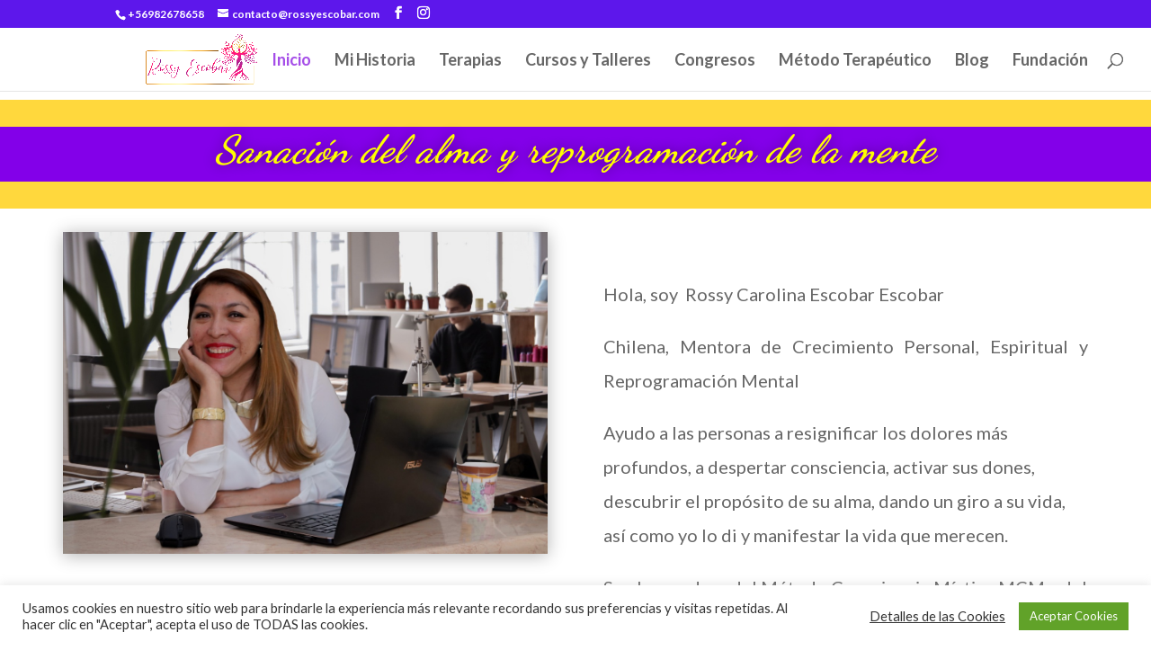

--- FILE ---
content_type: text/css
request_url: https://rossyescobar.com/wp-content/et-cache/4430/et-core-unified-4430-17676901367095.min.css
body_size: 5154
content:
body,.et_pb_column_1_2 .et_quote_content blockquote cite,.et_pb_column_1_2 .et_link_content a.et_link_main_url,.et_pb_column_1_3 .et_quote_content blockquote cite,.et_pb_column_3_8 .et_quote_content blockquote cite,.et_pb_column_1_4 .et_quote_content blockquote cite,.et_pb_blog_grid .et_quote_content blockquote cite,.et_pb_column_1_3 .et_link_content a.et_link_main_url,.et_pb_column_3_8 .et_link_content a.et_link_main_url,.et_pb_column_1_4 .et_link_content a.et_link_main_url,.et_pb_blog_grid .et_link_content a.et_link_main_url,body .et_pb_bg_layout_light .et_pb_post p,body .et_pb_bg_layout_dark .et_pb_post p{font-size:20px}.et_pb_slide_content,.et_pb_best_value{font-size:22px}h1,h2,h3,h4,h5,h6{color:#530689}body{line-height:1.9em}.woocommerce #respond input#submit,.woocommerce-page #respond input#submit,.woocommerce #content input.button,.woocommerce-page #content input.button,.woocommerce-message,.woocommerce-error,.woocommerce-info{background:#5d17eb!important}#et_search_icon:hover,.mobile_menu_bar:before,.mobile_menu_bar:after,.et_toggle_slide_menu:after,.et-social-icon a:hover,.et_pb_sum,.et_pb_pricing li a,.et_pb_pricing_table_button,.et_overlay:before,.entry-summary p.price ins,.woocommerce div.product span.price,.woocommerce-page div.product span.price,.woocommerce #content div.product span.price,.woocommerce-page #content div.product span.price,.woocommerce div.product p.price,.woocommerce-page div.product p.price,.woocommerce #content div.product p.price,.woocommerce-page #content div.product p.price,.et_pb_member_social_links a:hover,.woocommerce .star-rating span:before,.woocommerce-page .star-rating span:before,.et_pb_widget li a:hover,.et_pb_filterable_portfolio .et_pb_portfolio_filters li a.active,.et_pb_filterable_portfolio .et_pb_portofolio_pagination ul li a.active,.et_pb_gallery .et_pb_gallery_pagination ul li a.active,.wp-pagenavi span.current,.wp-pagenavi a:hover,.nav-single a,.tagged_as a,.posted_in a{color:#5d17eb}.et_pb_contact_submit,.et_password_protected_form .et_submit_button,.et_pb_bg_layout_light .et_pb_newsletter_button,.comment-reply-link,.form-submit .et_pb_button,.et_pb_bg_layout_light .et_pb_promo_button,.et_pb_bg_layout_light .et_pb_more_button,.woocommerce a.button.alt,.woocommerce-page a.button.alt,.woocommerce button.button.alt,.woocommerce button.button.alt.disabled,.woocommerce-page button.button.alt,.woocommerce-page button.button.alt.disabled,.woocommerce input.button.alt,.woocommerce-page input.button.alt,.woocommerce #respond input#submit.alt,.woocommerce-page #respond input#submit.alt,.woocommerce #content input.button.alt,.woocommerce-page #content input.button.alt,.woocommerce a.button,.woocommerce-page a.button,.woocommerce button.button,.woocommerce-page button.button,.woocommerce input.button,.woocommerce-page input.button,.et_pb_contact p input[type="checkbox"]:checked+label i:before,.et_pb_bg_layout_light.et_pb_module.et_pb_button{color:#5d17eb}.footer-widget h4{color:#5d17eb}.et-search-form,.nav li ul,.et_mobile_menu,.footer-widget li:before,.et_pb_pricing li:before,blockquote{border-color:#5d17eb}.et_pb_counter_amount,.et_pb_featured_table .et_pb_pricing_heading,.et_quote_content,.et_link_content,.et_audio_content,.et_pb_post_slider.et_pb_bg_layout_dark,.et_slide_in_menu_container,.et_pb_contact p input[type="radio"]:checked+label i:before{background-color:#5d17eb}a{color:#a54ee8}#top-header,#et-secondary-nav li ul{background-color:#5d17eb}#main-header .nav li ul a{color:rgba(0,0,0,0.7)}#top-menu li a{font-size:18px}body.et_vertical_nav .container.et_search_form_container .et-search-form input{font-size:18px!important}#top-menu li.current-menu-ancestor>a,#top-menu li.current-menu-item>a,#top-menu li.current_page_item>a,.et_color_scheme_red #top-menu li.current-menu-ancestor>a,.et_color_scheme_red #top-menu li.current-menu-item>a,.et_color_scheme_red #top-menu li.current_page_item>a,.et_color_scheme_pink #top-menu li.current-menu-ancestor>a,.et_color_scheme_pink #top-menu li.current-menu-item>a,.et_color_scheme_pink #top-menu li.current_page_item>a,.et_color_scheme_orange #top-menu li.current-menu-ancestor>a,.et_color_scheme_orange #top-menu li.current-menu-item>a,.et_color_scheme_orange #top-menu li.current_page_item>a,.et_color_scheme_green #top-menu li.current-menu-ancestor>a,.et_color_scheme_green #top-menu li.current-menu-item>a,.et_color_scheme_green #top-menu li.current_page_item>a{color:#a54ee8}#footer-widgets .footer-widget a,#footer-widgets .footer-widget li a,#footer-widgets .footer-widget li a:hover{color:#ffffff}.footer-widget{color:#ffffff}#main-footer .footer-widget h4{color:#5d17eb}.footer-widget li:before{border-color:#5d17eb}.footer-widget .et_pb_widget div,.footer-widget .et_pb_widget ul,.footer-widget .et_pb_widget ol,.footer-widget .et_pb_widget label{line-height:1.7em}#footer-widgets .footer-widget li:before{top:14px}#et-footer-nav .bottom-nav li.current-menu-item a{color:#5d17eb}#footer-bottom{background-color:rgba(131,0,233,0.32)}#footer-info,#footer-info a{color:#ffffff}body .et_pb_button,.woocommerce a.button.alt,.woocommerce-page a.button.alt,.woocommerce button.button.alt,.woocommerce button.button.alt.disabled,.woocommerce-page button.button.alt,.woocommerce-page button.button.alt.disabled,.woocommerce input.button.alt,.woocommerce-page input.button.alt,.woocommerce #respond input#submit.alt,.woocommerce-page #respond input#submit.alt,.woocommerce #content input.button.alt,.woocommerce-page #content input.button.alt,.woocommerce a.button,.woocommerce-page a.button,.woocommerce button.button,.woocommerce-page button.button,.woocommerce input.button,.woocommerce-page input.button,.woocommerce #respond input#submit,.woocommerce-page #respond input#submit,.woocommerce #content input.button,.woocommerce-page #content input.button,.woocommerce-message a.button.wc-forward{font-size:21px;background-color:#fedc5a}body.et_pb_button_helper_class .et_pb_button,body.et_pb_button_helper_class .et_pb_module.et_pb_button,.woocommerce.et_pb_button_helper_class a.button.alt,.woocommerce-page.et_pb_button_helper_class a.button.alt,.woocommerce.et_pb_button_helper_class button.button.alt,.woocommerce.et_pb_button_helper_class button.button.alt.disabled,.woocommerce-page.et_pb_button_helper_class button.button.alt,.woocommerce-page.et_pb_button_helper_class button.button.alt.disabled,.woocommerce.et_pb_button_helper_class input.button.alt,.woocommerce-page.et_pb_button_helper_class input.button.alt,.woocommerce.et_pb_button_helper_class #respond input#submit.alt,.woocommerce-page.et_pb_button_helper_class #respond input#submit.alt,.woocommerce.et_pb_button_helper_class #content input.button.alt,.woocommerce-page.et_pb_button_helper_class #content input.button.alt,.woocommerce.et_pb_button_helper_class a.button,.woocommerce-page.et_pb_button_helper_class a.button,.woocommerce.et_pb_button_helper_class button.button,.woocommerce-page.et_pb_button_helper_class button.button,.woocommerce.et_pb_button_helper_class input.button,.woocommerce-page.et_pb_button_helper_class input.button,.woocommerce.et_pb_button_helper_class #respond input#submit,.woocommerce-page.et_pb_button_helper_class #respond input#submit,.woocommerce.et_pb_button_helper_class #content input.button,.woocommerce-page.et_pb_button_helper_class #content input.button{}body .et_pb_button:after,.woocommerce a.button.alt:after,.woocommerce-page a.button.alt:after,.woocommerce button.button.alt:after,.woocommerce-page button.button.alt:after,.woocommerce input.button.alt:after,.woocommerce-page input.button.alt:after,.woocommerce #respond input#submit.alt:after,.woocommerce-page #respond input#submit.alt:after,.woocommerce #content input.button.alt:after,.woocommerce-page #content input.button.alt:after,.woocommerce a.button:after,.woocommerce-page a.button:after,.woocommerce button.button:after,.woocommerce-page button.button:after,.woocommerce input.button:after,.woocommerce-page input.button:after,.woocommerce #respond input#submit:after,.woocommerce-page #respond input#submit:after,.woocommerce #content input.button:after,.woocommerce-page #content input.button:after{font-size:33.6px}body .et_pb_bg_layout_light.et_pb_button:hover,body .et_pb_bg_layout_light .et_pb_button:hover,body .et_pb_button:hover{border-color:#8300e9!important;border-radius:0px}.woocommerce a.button.alt:hover,.woocommerce-page a.button.alt:hover,.woocommerce button.button.alt:hover,.woocommerce button.button.alt.disabled:hover,.woocommerce-page button.button.alt:hover,.woocommerce-page button.button.alt.disabled:hover,.woocommerce input.button.alt:hover,.woocommerce-page input.button.alt:hover,.woocommerce #respond input#submit.alt:hover,.woocommerce-page #respond input#submit.alt:hover,.woocommerce #content input.button.alt:hover,.woocommerce-page #content input.button.alt:hover,.woocommerce a.button:hover,.woocommerce-page a.button:hover,.woocommerce button.button:hover,.woocommerce-page button.button:hover,.woocommerce input.button:hover,.woocommerce-page input.button:hover,.woocommerce #respond input#submit:hover,.woocommerce-page #respond input#submit:hover,.woocommerce #content input.button:hover,.woocommerce-page #content input.button:hover{border-color:#8300e9!important;border-radius:0px}h1,h2,h3,h4,h5,h6,.et_quote_content blockquote p,.et_pb_slide_description .et_pb_slide_title{font-weight:bold;font-style:italic;text-transform:none;text-decoration:none;letter-spacing:1px;line-height:1.2em}body.home-posts #left-area .et_pb_post .post-meta,body.archive #left-area .et_pb_post .post-meta,body.search #left-area .et_pb_post .post-meta,body.single #left-area .et_pb_post .post-meta{line-height:1.2em}body.home-posts #left-area .et_pb_post .post-meta,body.archive #left-area .et_pb_post .post-meta,body.search #left-area .et_pb_post .post-meta,body.single #left-area .et_pb_post .post-meta{letter-spacing:1px}body.home-posts #left-area .et_pb_post h2,body.archive #left-area .et_pb_post h2,body.search #left-area .et_pb_post h2,body.single .et_post_meta_wrapper h1{line-height:1.2em}body.home-posts #left-area .et_pb_post h2,body.archive #left-area .et_pb_post h2,body.search #left-area .et_pb_post h2,body.single .et_post_meta_wrapper h1{letter-spacing:1px}body.home-posts #left-area .et_pb_post h2,body.archive #left-area .et_pb_post h2,body.search #left-area .et_pb_post h2,body.single .et_post_meta_wrapper h1{font-weight:bold;font-style:italic;text-transform:none;text-decoration:none}@media only screen and (min-width:981px){.et_header_style_left #et-top-navigation,.et_header_style_split #et-top-navigation{padding:28px 0 0 0}.et_header_style_left #et-top-navigation nav>ul>li>a,.et_header_style_split #et-top-navigation nav>ul>li>a{padding-bottom:28px}.et_header_style_split .centered-inline-logo-wrap{width:55px;margin:-55px 0}.et_header_style_split .centered-inline-logo-wrap #logo{max-height:55px}.et_pb_svg_logo.et_header_style_split .centered-inline-logo-wrap #logo{height:55px}.et_header_style_centered #top-menu>li>a{padding-bottom:10px}.et_header_style_slide #et-top-navigation,.et_header_style_fullscreen #et-top-navigation{padding:19px 0 19px 0!important}.et_header_style_centered #main-header .logo_container{height:55px}#logo{max-height:80%}.et_pb_svg_logo #logo{height:80%}.et_header_style_centered.et_hide_primary_logo #main-header:not(.et-fixed-header) .logo_container,.et_header_style_centered.et_hide_fixed_logo #main-header.et-fixed-header .logo_container{height:9.9px}.et-fixed-header#top-header,.et-fixed-header#top-header #et-secondary-nav li ul{background-color:#5d17eb}.et-fixed-header #top-menu li.current-menu-ancestor>a,.et-fixed-header #top-menu li.current-menu-item>a,.et-fixed-header #top-menu li.current_page_item>a{color:#a54ee8!important}body.home-posts #left-area .et_pb_post .post-meta,body.archive #left-area .et_pb_post .post-meta,body.search #left-area .et_pb_post .post-meta,body.single #left-area .et_pb_post .post-meta{font-size:17px}body.home-posts #left-area .et_pb_post h2,body.archive #left-area .et_pb_post h2,body.search #left-area .et_pb_post h2{font-size:31.2px}body.single .et_post_meta_wrapper h1{font-size:36px}}@media only screen and (min-width:1350px){.et_pb_row{padding:27px 0}.et_pb_section{padding:54px 0}.single.et_pb_pagebuilder_layout.et_full_width_page .et_post_meta_wrapper{padding-top:81px}.et_pb_fullwidth_section{padding:0}}h1,h1.et_pb_contact_main_title,.et_pb_title_container h1{font-size:50px}h2,.product .related h2,.et_pb_column_1_2 .et_quote_content blockquote p{font-size:43px}h3{font-size:36px}h4,.et_pb_circle_counter h3,.et_pb_number_counter h3,.et_pb_column_1_3 .et_pb_post h2,.et_pb_column_1_4 .et_pb_post h2,.et_pb_blog_grid h2,.et_pb_column_1_3 .et_quote_content blockquote p,.et_pb_column_3_8 .et_quote_content blockquote p,.et_pb_column_1_4 .et_quote_content blockquote p,.et_pb_blog_grid .et_quote_content blockquote p,.et_pb_column_1_3 .et_link_content h2,.et_pb_column_3_8 .et_link_content h2,.et_pb_column_1_4 .et_link_content h2,.et_pb_blog_grid .et_link_content h2,.et_pb_column_1_3 .et_audio_content h2,.et_pb_column_3_8 .et_audio_content h2,.et_pb_column_1_4 .et_audio_content h2,.et_pb_blog_grid .et_audio_content h2,.et_pb_column_3_8 .et_pb_audio_module_content h2,.et_pb_column_1_3 .et_pb_audio_module_content h2,.et_pb_gallery_grid .et_pb_gallery_item h3,.et_pb_portfolio_grid .et_pb_portfolio_item h2,.et_pb_filterable_portfolio_grid .et_pb_portfolio_item h2{font-size:30px}h5{font-size:26px}h6{font-size:23px}.et_pb_slide_description .et_pb_slide_title{font-size:76px}.woocommerce ul.products li.product h3,.woocommerce-page ul.products li.product h3,.et_pb_gallery_grid .et_pb_gallery_item h3,.et_pb_portfolio_grid .et_pb_portfolio_item h2,.et_pb_filterable_portfolio_grid .et_pb_portfolio_item h2,.et_pb_column_1_4 .et_pb_audio_module_content h2{font-size:26px}@media only screen and (max-width:767px){body,.et_pb_column_1_2 .et_quote_content blockquote cite,.et_pb_column_1_2 .et_link_content a.et_link_main_url,.et_pb_column_1_3 .et_quote_content blockquote cite,.et_pb_column_3_8 .et_quote_content blockquote cite,.et_pb_column_1_4 .et_quote_content blockquote cite,.et_pb_blog_grid .et_quote_content blockquote cite,.et_pb_column_1_3 .et_link_content a.et_link_main_url,.et_pb_column_3_8 .et_link_content a.et_link_main_url,.et_pb_column_1_4 .et_link_content a.et_link_main_url,.et_pb_blog_grid .et_link_content a.et_link_main_url{font-size:15px}.et_pb_slider.et_pb_module .et_pb_slides .et_pb_slide_content,.et_pb_best_value{font-size:17px}h1{font-size:33px}h2,.product .related h2,.et_pb_column_1_2 .et_quote_content blockquote p{font-size:28px}h3{font-size:24px}h4,.et_pb_circle_counter h3,.et_pb_number_counter h3,.et_pb_column_1_3 .et_pb_post h2,.et_pb_column_1_4 .et_pb_post h2,.et_pb_blog_grid h2,.et_pb_column_1_3 .et_quote_content blockquote p,.et_pb_column_3_8 .et_quote_content blockquote p,.et_pb_column_1_4 .et_quote_content blockquote p,.et_pb_blog_grid .et_quote_content blockquote p,.et_pb_column_1_3 .et_link_content h2,.et_pb_column_3_8 .et_link_content h2,.et_pb_column_1_4 .et_link_content h2,.et_pb_blog_grid .et_link_content h2,.et_pb_column_1_3 .et_audio_content h2,.et_pb_column_3_8 .et_audio_content h2,.et_pb_column_1_4 .et_audio_content h2,.et_pb_blog_grid .et_audio_content h2,.et_pb_column_3_8 .et_pb_audio_module_content h2,.et_pb_column_1_3 .et_pb_audio_module_content h2,.et_pb_gallery_grid .et_pb_gallery_item h3,.et_pb_portfolio_grid .et_pb_portfolio_item h2,.et_pb_filterable_portfolio_grid .et_pb_portfolio_item h2{font-size:19px}.et_pb_slider.et_pb_module .et_pb_slides .et_pb_slide_description .et_pb_slide_title{font-size:50px}.woocommerce ul.products li.product h3,.woocommerce-page ul.products li.product h3,.et_pb_gallery_grid .et_pb_gallery_item h3,.et_pb_portfolio_grid .et_pb_portfolio_item h2,.et_pb_filterable_portfolio_grid .et_pb_portfolio_item h2,.et_pb_column_1_4 .et_pb_audio_module_content h2{font-size:17px}h5{font-size:17px}h6{font-size:15px}.et_pb_section{padding:23px 0}.et_pb_section.et_pb_fullwidth_section{padding:0}.et_pb_row,.et_pb_column .et_pb_row_inner{padding:15px 0}}	h1,h2,h3,h4,h5,h6{font-family:'Dancing Script',handwriting}body,input,textarea,select{font-family:'Lato',Helvetica,Arial,Lucida,sans-serif}#_form_3_{font-size:14px;line-height:1.6;font-family:arial,helvetica,sans-serif;margin:0}#_form_3_ *{outline:0}._form_hide{display:none;visibility:hidden}._form_show{display:block;visibility:visible}#_form_3_._form-top{top:0}#_form_3_._form-bottom{bottom:0}#_form_3_._form-left{left:0}#_form_3_._form-right{right:0}#_form_3_ input[type="text"],#_form_3_ input[type="date"],#_form_3_ textarea{padding:6px;height:auto;border:#979797 1px solid;border-radius:4px;color:#000!important;font-size:14px;-webkit-box-sizing:border-box;-moz-box-sizing:border-box;box-sizing:border-box}#_form_3_ textarea{resize:none}#_form_3_ ._submit{-webkit-appearance:none;cursor:pointer;font-family:arial,sans-serif;font-size:14px;text-align:center;background:#530689!important;border:0!important;-moz-border-radius:20px!important;-webkit-border-radius:20px!important;border-radius:20px!important;color:#fff!important;padding:14px!important}#_form_3_ ._close-icon{cursor:pointer;background-image:url('https://d226aj4ao1t61q.cloudfront.net/esfkyjh1u_forms-close-dark.png');background-repeat:no-repeat;background-size:14.2px 14.2px;position:absolute;display:block;top:11px;right:9px;overflow:hidden;width:16.2px;height:16.2px}#_form_3_ ._close-icon:before{position:relative}#_form_3_ ._form-body{margin-bottom:30px}#_form_3_ ._form-image-left{width:150px;float:left}#_form_3_ ._form-content-right{margin-left:164px}#_form_3_ ._form-branding{color:#fff;font-size:10px;clear:both;text-align:left;margin-top:30px;font-weight:100}#_form_3_ ._form-branding ._logo{display:block;width:130px;height:14px;margin-top:6px;background-image:url('https://d226aj4ao1t61q.cloudfront.net/hh9ujqgv5_aclogo_li.png');background-size:130px auto;background-repeat:no-repeat}#_form_3_ .form-sr-only{position:absolute;width:1px;height:1px;padding:0;margin:-1px;overflow:hidden;clip:rect(0,0,0,0);border:0}#_form_3_ ._form-label,#_form_3_ ._form_element ._form-label{font-weight:bold;margin-bottom:5px;display:block}#_form_3_._dark ._form-branding{color:#333}#_form_3_._dark ._form-branding ._logo{background-image:url('https://d226aj4ao1t61q.cloudfront.net/jftq2c8s_aclogo_dk.png')}#_form_3_ ._form_element{position:relative;margin-bottom:10px;font-size:0;max-width:100%}#_form_3_ ._form_element *{font-size:14px}#_form_3_ ._form_element._clear{clear:both;width:100%;float:none}#_form_3_ ._form_element._clear:after{clear:left}#_form_3_ ._form_element input[type="text"],#_form_3_ ._form_element input[type="date"],#_form_3_ ._form_element select,#_form_3_ ._form_element textarea:not(.g-recaptcha-response){display:block;width:100%;-webkit-box-sizing:border-box;-moz-box-sizing:border-box;box-sizing:border-box;font-family:inherit}#_form_3_ ._field-wrapper{position:relative}#_form_3_ ._inline-style{float:left}#_form_3_ ._inline-style input[type="text"]{width:150px}#_form_3_ ._inline-style:not(._clear)+._inline-style:not(._clear){margin-left:20px}#_form_3_ ._form_element img._form-image{max-width:100%}#_form_3_ ._form_element ._form-fieldset{border:0;padding:0.01em 0 0 0;margin:0;min-width:0}#_form_3_ ._clear-element{clear:left}#_form_3_ ._full_width{width:100%}#_form_3_ ._form_full_field{display:block;width:100%;margin-bottom:10px}#_form_3_ input[type="text"]._has_error,#_form_3_ textarea._has_error{border:#f37c7b 1px solid}#_form_3_ input[type="checkbox"]._has_error{outline:#f37c7b 1px solid}#_form_3_ ._error{display:block;position:absolute;font-size:14px;z-index:10000001}#_form_3_ ._error._above{padding-bottom:4px;bottom:39px;right:0}#_form_3_ ._error._below{padding-top:4px;top:100%;right:0}#_form_3_ ._error._above ._error-arrow{bottom:0;right:15px;border-left:5px solid transparent;border-right:5px solid transparent;border-top:5px solid #f37c7b}#_form_3_ ._error._below ._error-arrow{top:0;right:15px;border-left:5px solid transparent;border-right:5px solid transparent;border-bottom:5px solid #f37c7b}#_form_3_ ._error-inner{padding:8px 12px;background-color:#f37c7b;font-size:14px;font-family:arial,sans-serif;color:#fff;text-align:center;text-decoration:none;-webkit-border-radius:4px;-moz-border-radius:4px;border-radius:4px}#_form_3_ ._error-inner._form_error{margin-bottom:5px;text-align:left}#_form_3_ ._button-wrapper ._error-inner._form_error{position:static}#_form_3_ ._error-inner._no_arrow{margin-bottom:10px}#_form_3_ ._error-arrow{position:absolute;width:0;height:0}#_form_3_ ._error-html{margin-bottom:10px}.pika-single{z-index:10000001!important}#_form_3_ input[type="text"].datetime_date{width:69%;display:inline}#_form_3_ select.datetime_time{width:29%;display:inline;height:32px}@media all and (min-width:320px) and (max-width:667px){::-webkit-scrollbar{display:none}#_form_3_{margin:0;width:100%;min-width:100%;max-width:100%;box-sizing:border-box}#_form_3_ *{-webkit-box-sizing:border-box;-moz-box-sizing:border-box;box-sizing:border-box;font-size:1em}#_form_3_ ._form-content{margin:0;width:100%}#_form_3_ ._form-inner{display:block;min-width:100%}#_form_3_ ._form-title,#_form_3_ ._inline-style{margin-top:0;margin-right:0;margin-left:0}#_form_3_ ._form-title{font-size:1.2em}#_form_3_ ._form_element{margin:0 0 20px;padding:0;width:100%}#_form_3_ ._form-element,#_form_3_ ._inline-style,#_form_3_ input[type="text"],#_form_3_ label,#_form_3_ p,#_form_3_ textarea:not(.g-recaptcha-response){float:none;display:block;width:100%}#_form_3_ ._row._checkbox-radio label{display:inline}#_form_3_ ._row,#_form_3_ p,#_form_3_ label{margin-bottom:0.7em;width:100%}#_form_3_ ._row input[type="checkbox"],#_form_3_ ._row input[type="radio"]{margin:0!important;vertical-align:middle!important}#_form_3_ ._row input[type="checkbox"]+span label{display:inline}#_form_3_ ._row span label{margin:0!important;width:initial!important;vertical-align:middle!important}#_form_3_ ._form-image{max-width:100%;height:auto!important}#_form_3_ input[type="text"]{padding-left:10px;padding-right:10px;font-size:16px;line-height:1.3em;-webkit-appearance:none}#_form_3_ input[type="radio"],#_form_3_ input[type="checkbox"]{display:inline-block;width:1.3em;height:1.3em;font-size:1em;margin:0 0.3em 0 0;vertical-align:baseline}#_form_3_ button[type="submit"]{padding:20px;font-size:1.5em}#_form_3_ ._inline-style{margin:20px 0 0!important}}#_form_3_{position:relative;text-align:left;margin:25px auto 0;padding:20px;-webkit-box-sizing:border-box;-moz-box-sizing:border-box;box-sizing:border-box;*zoom:1;background:transparent!important;border:0px solid #b0b0b0!important;width:500px;-moz-border-radius:0px!important;-webkit-border-radius:0px!important;border-radius:0px!important;color:#424242!important}#_form_3_._inline-form,#_form_3_._inline-form ._form-content,#_form_3_._inline-form input,#_form_3_._inline-form ._submit{font-family:Verdana,Geneva,sans-serif,'IBM Plex Sans',arial,sans-serif}#_form_3_ ._form-title{font-size:22px;line-height:22px;font-weight:600;margin-bottom:0}#_form_3_:before,#_form_3_:after{content:" ";display:table}#_form_3_:after{clear:both}#_form_3_._inline-style{width:auto;display:inline-block}#_form_3_._inline-style input[type="text"],#_form_3_._inline-style input[type="date"]{padding:10px 12px}#_form_3_._inline-style button._inline-style{position:relative;top:27px}#_form_3_._inline-style p{margin:0}#_form_3_._inline-style ._button-wrapper{position:relative;margin:27px 12.5px 0 20px}#_form_3_ ._form-thank-you{position:relative;left:0;right:0;text-align:center;font-size:18px}@media all and (min-width:320px) and (max-width:667px){#_form_3_._inline-form._inline-style ._inline-style._button-wrapper{margin-top:20px!important;margin-left:0!important}}#_form_3_ ._submit{float:right}#_form_3_ ._x46301005 input{padding:12px}#_form_3_ ._x14081553 input{padding:12px}#_form_3_._form_3{margin:0px}#logo{margin-left:10%}.et_pb_section_0.et_pb_section{padding-top:10px;padding-right:0px;padding-bottom:10px;padding-left:0px}.et_pb_row_19,body #page-container .et-db #et-boc .et-l .et_pb_row_19.et_pb_row,body.et_pb_pagebuilder_layout.single #page-container #et-boc .et-l .et_pb_row_19.et_pb_row,body.et_pb_pagebuilder_layout.single.et_full_width_page #page-container #et-boc .et-l .et_pb_row_19.et_pb_row{width:100%;max-width:100%}.et_pb_row_9,body #page-container .et-db #et-boc .et-l .et_pb_row_9.et_pb_row,body.et_pb_pagebuilder_layout.single #page-container #et-boc .et-l .et_pb_row_9.et_pb_row,body.et_pb_pagebuilder_layout.single.et_full_width_page #page-container #et-boc .et-l .et_pb_row_9.et_pb_row{width:100%;max-width:100%}.et_pb_row_6,body #page-container .et-db #et-boc .et-l .et_pb_row_6.et_pb_row,body.et_pb_pagebuilder_layout.single #page-container #et-boc .et-l .et_pb_row_6.et_pb_row,body.et_pb_pagebuilder_layout.single.et_full_width_page #page-container #et-boc .et-l .et_pb_row_6.et_pb_row{width:100%;max-width:100%}.et_pb_row_10,body #page-container .et-db #et-boc .et-l .et_pb_row_10.et_pb_row,body.et_pb_pagebuilder_layout.single #page-container #et-boc .et-l .et_pb_row_10.et_pb_row,body.et_pb_pagebuilder_layout.single.et_full_width_page #page-container #et-boc .et-l .et_pb_row_10.et_pb_row{width:100%;max-width:100%}.et_pb_row_32,body #page-container .et-db #et-boc .et-l .et_pb_row_32.et_pb_row,body.et_pb_pagebuilder_layout.single #page-container #et-boc .et-l .et_pb_row_32.et_pb_row,body.et_pb_pagebuilder_layout.single.et_full_width_page #page-container #et-boc .et-l .et_pb_row_32.et_pb_row{width:100%;max-width:100%}.et_pb_row_5,body #page-container .et-db #et-boc .et-l .et_pb_row_5.et_pb_row,body.et_pb_pagebuilder_layout.single #page-container #et-boc .et-l .et_pb_row_5.et_pb_row,body.et_pb_pagebuilder_layout.single.et_full_width_page #page-container #et-boc .et-l .et_pb_row_5.et_pb_row{width:100%;max-width:100%}.et_pb_row_4,body #page-container .et-db #et-boc .et-l .et_pb_row_4.et_pb_row,body.et_pb_pagebuilder_layout.single #page-container #et-boc .et-l .et_pb_row_4.et_pb_row,body.et_pb_pagebuilder_layout.single.et_full_width_page #page-container #et-boc .et-l .et_pb_row_4.et_pb_row{width:100%;max-width:100%}.et_pb_row_11,body #page-container .et-db #et-boc .et-l .et_pb_row_11.et_pb_row,body.et_pb_pagebuilder_layout.single #page-container #et-boc .et-l .et_pb_row_11.et_pb_row,body.et_pb_pagebuilder_layout.single.et_full_width_page #page-container #et-boc .et-l .et_pb_row_11.et_pb_row{width:100%;max-width:100%}.et_pb_row_15,body #page-container .et-db #et-boc .et-l .et_pb_row_15.et_pb_row,body.et_pb_pagebuilder_layout.single #page-container #et-boc .et-l .et_pb_row_15.et_pb_row,body.et_pb_pagebuilder_layout.single.et_full_width_page #page-container #et-boc .et-l .et_pb_row_15.et_pb_row{width:100%;max-width:100%}.et_pb_row_7,body #page-container .et-db #et-boc .et-l .et_pb_row_7.et_pb_row,body.et_pb_pagebuilder_layout.single #page-container #et-boc .et-l .et_pb_row_7.et_pb_row,body.et_pb_pagebuilder_layout.single.et_full_width_page #page-container #et-boc .et-l .et_pb_row_7.et_pb_row{width:100%;max-width:100%}.et_pb_row_3,body #page-container .et-db #et-boc .et-l .et_pb_row_3.et_pb_row,body.et_pb_pagebuilder_layout.single #page-container #et-boc .et-l .et_pb_row_3.et_pb_row,body.et_pb_pagebuilder_layout.single.et_full_width_page #page-container #et-boc .et-l .et_pb_row_3.et_pb_row{width:100%;max-width:100%}.et_pb_row_0,body #page-container .et-db #et-boc .et-l .et_pb_row_0.et_pb_row,body.et_pb_pagebuilder_layout.single #page-container #et-boc .et-l .et_pb_row_0.et_pb_row,body.et_pb_pagebuilder_layout.single.et_full_width_page #page-container #et-boc .et-l .et_pb_row_0.et_pb_row{width:100%;max-width:100%}.et_pb_row_44,body #page-container .et-db #et-boc .et-l .et_pb_row_44.et_pb_row,body.et_pb_pagebuilder_layout.single #page-container #et-boc .et-l .et_pb_row_44.et_pb_row,body.et_pb_pagebuilder_layout.single.et_full_width_page #page-container #et-boc .et-l .et_pb_row_44.et_pb_row{width:100%;max-width:100%}.et_pb_row_21,body #page-container .et-db #et-boc .et-l .et_pb_row_21.et_pb_row,body.et_pb_pagebuilder_layout.single #page-container #et-boc .et-l .et_pb_row_21.et_pb_row,body.et_pb_pagebuilder_layout.single.et_full_width_page #page-container #et-boc .et-l .et_pb_row_21.et_pb_row{width:100%;max-width:100%}.et_pb_text_0{font-size:28px;text-shadow:0em 0em 0.5em rgba(0,0,0,0.4);background-color:#8300E9;position:relative}.et_pb_image_4 .et_pb_image_wrap{box-shadow:0px 2px 18px 0px rgba(0,0,0,0.3)}.et_pb_image_0 .et_pb_image_wrap{box-shadow:0px 2px 18px 0px rgba(0,0,0,0.3)}.et_pb_image_3 .et_pb_image_wrap{box-shadow:0px 2px 18px 0px rgba(0,0,0,0.3)}.et_pb_image_0{width:100%;max-width:100%!important;text-align:center}.et_pb_image_0 .et_pb_image_wrap,.et_pb_image_0 img{width:100%}.et_pb_text_1{margin-top:50px!important}.et_pb_row_2.et_pb_row{margin-bottom:20px!important}.et_pb_row_2,body #page-container .et-db #et-boc .et-l .et_pb_row_2.et_pb_row,body.et_pb_pagebuilder_layout.single #page-container #et-boc .et-l .et_pb_row_2.et_pb_row,body.et_pb_pagebuilder_layout.single.et_full_width_page #page-container #et-boc .et-l .et_pb_row_2.et_pb_row{width:100%;max-width:1200px}.et_pb_image_1{width:70%;text-align:center}.et_pb_image_15{text-align:left;margin-left:0}.et_pb_image_2{text-align:left;margin-left:0}.et_pb_text_4{font-size:28px;text-shadow:0em 0em 0.5em rgba(0,0,0,0.4)}.et_pb_row_5.et_pb_row{padding-top:0px!important;margin-top:0px!important;padding-top:0px}.et_pb_text_6{background-color:#ffe991;position:relative;border-width:1px;border-color:#8300e9;padding-top:10px!important;padding-right:10px!important;padding-bottom:10px!important;padding-left:10px!important;max-width:80%}.et_pb_text_8{max-width:80%}.et_pb_text_7{max-width:80%}.et_pb_row_7{background-color:#8300e9}.et_pb_row_8.et_pb_row{padding-top:0px!important;padding-right:0px!important;padding-bottom:26.4531px!important;padding-left:0px!important;padding-top:0;padding-right:0px;padding-bottom:26.4531px;padding-left:0px}.et_pb_image_3{max-width:50%;text-align:center}.et_pb_image_20{max-width:50%;text-align:center}.et_pb_text_11{margin-top:50px!important;max-width:80%}.et_pb_text_10{margin-top:50px!important;max-width:80%}.et_pb_row_10.et_pb_row{padding-top:0px!important;padding-right:0px!important;padding-bottom:20px!important;padding-left:0px!important;padding-top:0px;padding-right:0px;padding-bottom:20px;padding-left:0px}.et_pb_image_4{max-width:50%;text-align:left;margin-left:0}.et_pb_row_11{background-color:#ffd83d}.et_pb_row_21{background-color:#ffd83d}.et_pb_row_44{background-color:#ffd83d}.et_pb_row_17{background-color:#ffd83d}.et_pb_image_5{max-width:43%;text-align:center}.et_pb_image_6{max-width:85%;text-align:center}.et_pb_row_32{background-color:#4700e0}.et_pb_row_15{background-color:#4700e0}.et_pb_row_19{background-color:#4700e0}.et_pb_image_7{max-width:86%;text-align:center}.et_pb_row_17.et_pb_row{padding-top:50px!important;padding-right:0px!important;padding-bottom:50px!important;padding-left:0px!important;padding-top:50px;padding-right:0px;padding-bottom:50px;padding-left:0px}.et_pb_row_44.et_pb_row{padding-top:50px!important;padding-right:0px!important;padding-bottom:50px!important;padding-left:0px!important;padding-top:50px;padding-right:0px;padding-bottom:50px;padding-left:0px}.et_pb_row_21.et_pb_row{padding-top:50px!important;padding-right:0px!important;padding-bottom:50px!important;padding-left:0px!important;padding-top:50px;padding-right:0px;padding-bottom:50px;padding-left:0px}.et_pb_row_17,body #page-container .et-db #et-boc .et-l .et_pb_row_17.et_pb_row,body.et_pb_pagebuilder_layout.single #page-container #et-boc .et-l .et_pb_row_17.et_pb_row,body.et_pb_pagebuilder_layout.single.et_full_width_page #page-container #et-boc .et-l .et_pb_row_17.et_pb_row{width:99%;max-width:99%}.et_pb_row_32.et_pb_row{padding-top:50px!important;padding-bottom:50px!important;padding-top:50px;padding-bottom:50px}.et_pb_row_19.et_pb_row{padding-top:50px!important;padding-bottom:50px!important;padding-top:50px;padding-bottom:50px}.et_pb_image_10{text-align:center}.et_pb_image_21{text-align:center}.et_pb_image_22{text-align:center}.et_pb_image_9{text-align:center}.et_pb_image_11{text-align:center}.et_pb_image_12{text-align:center}.et_pb_image_13{text-align:center}.et_pb_image_14{text-align:center}.et_pb_image_17{text-align:center}.et_pb_image_16{text-align:center}.et_pb_image_8{text-align:center}.et_pb_video_0 .et_pb_video_overlay_hover:hover{background-color:rgba(0,0,0,.6)}.et_pb_video_12 .et_pb_video_overlay_hover:hover{background-color:rgba(0,0,0,.6)}.et_pb_video_7 .et_pb_video_overlay_hover:hover{background-color:rgba(0,0,0,.6)}.et_pb_video_1 .et_pb_video_overlay_hover:hover{background-color:rgba(0,0,0,.6)}.et_pb_video_2 .et_pb_video_overlay_hover:hover{background-color:rgba(0,0,0,.6)}.et_pb_video_8 .et_pb_video_overlay_hover:hover{background-color:rgba(0,0,0,.6)}.et_pb_video_9 .et_pb_video_overlay_hover:hover{background-color:rgba(0,0,0,.6)}.et_pb_video_6 .et_pb_video_overlay_hover:hover{background-color:rgba(0,0,0,.6)}.et_pb_video_10 .et_pb_video_overlay_hover:hover{background-color:rgba(0,0,0,.6)}.et_pb_video_5 .et_pb_video_overlay_hover:hover{background-color:rgba(0,0,0,.6)}.et_pb_video_3 .et_pb_video_overlay_hover:hover{background-color:rgba(0,0,0,.6)}.et_pb_video_4 .et_pb_video_overlay_hover:hover{background-color:rgba(0,0,0,.6)}.et_pb_video_11 .et_pb_video_overlay_hover:hover{background-color:rgba(0,0,0,.6)}.et_pb_text_24{margin-top:30%!important}.et_pb_text_27{margin-top:10%!important;margin-bottom:10%!important}.et_pb_text_25{margin-top:10%!important;margin-bottom:10%!important}.et_pb_text_26{margin-top:10%!important;margin-bottom:10%!important}.et_pb_row_33.et_pb_row{padding-top:26px!important;padding-right:0px!important;padding-bottom:0px!important;padding-left:0px!important;padding-top:26px;padding-right:0px;padding-bottom:0;padding-left:0px}.et_pb_row_35.et_pb_row{padding-top:26px!important;padding-right:0px!important;padding-bottom:0px!important;padding-left:0px!important;padding-top:26px;padding-right:0px;padding-bottom:0;padding-left:0px}.et_pb_image_18{max-width:70%;text-align:center}.et_pb_image_27{max-width:70%;text-align:center}.et_pb_image_19{max-width:70%;text-align:center}.et_pb_image_23{max-width:70%;text-align:center}.et_pb_image_24{max-width:70%;text-align:center}.et_pb_image_25{max-width:70%;text-align:center}.et_pb_image_26{max-width:70%;text-align:center}.et_pb_row_36.et_pb_row{padding-top:0px!important;padding-right:0px!important;padding-bottom:26px!important;padding-left:0px!important;padding-top:0;padding-right:0px;padding-bottom:26px;padding-left:0px}.et_pb_row_37.et_pb_row{padding-top:0px!important;padding-right:0px!important;padding-bottom:26px!important;padding-left:0px!important;padding-top:0;padding-right:0px;padding-bottom:26px;padding-left:0px}.et_pb_row_34.et_pb_row{padding-top:0px!important;padding-right:0px!important;padding-bottom:26px!important;padding-left:0px!important;padding-top:0;padding-right:0px;padding-bottom:26px;padding-left:0px}.et_pb_row_38.et_pb_row{padding-top:72px!important;padding-right:0px!important;padding-bottom:0px!important;padding-left:0px!important;padding-top:72px;padding-right:0px;padding-bottom:0;padding-left:0px}.et_pb_row_39.et_pb_row{padding-top:72px!important;padding-right:0px!important;padding-bottom:0px!important;padding-left:0px!important;padding-top:72px;padding-right:0px;padding-bottom:0;padding-left:0px}.et_pb_row_40.et_pb_row{padding-top:50px!important;padding-right:0px!important;padding-bottom:26px!important;padding-left:0px!important;padding-top:50px;padding-right:0px;padding-bottom:26px;padding-left:0px}.et_pb_row_41.et_pb_row{padding-top:81px!important;padding-right:0px!important;padding-bottom:26px!important;padding-left:0px!important;padding-top:81px;padding-right:0px;padding-bottom:26px;padding-left:0px}.et_pb_contact_form_0.et_pb_contact_form_container .input,.et_pb_contact_form_0.et_pb_contact_form_container .input[type="checkbox"]+label i,.et_pb_contact_form_0.et_pb_contact_form_container .input[type="radio"]+label i{border-radius:0px 0px 0px 0px;overflow:hidden;border-width:1px;border-color:#8300e9}.et_pb_contact_form_0 .et_pb_contact_field input,.et_pb_contact_form_0 .et_pb_contact_field select,.et_pb_contact_form_0 .et_pb_contact_field textarea,.et_pb_contact_form_0 .et_pb_contact_field .et_pb_contact_field_options_list label>i,.et_pb_contact_form_0 input.et_pb_contact_captcha{box-shadow:6px 6px 18px 0px rgba(0,0,0,0.3)}.et_pb_column_0{background-color:#ffd83d;padding-top:30px;padding-bottom:30px}.et_pb_column_5{background-color:#ffd83d;padding-top:30px;padding-bottom:30px}.et_pb_column_6{background-color:#fedc5a;padding-top:30px}.et_pb_column_7{background-color:#fedc5a;padding-bottom:30px}.et_pb_row_3.et_pb_row{padding-top:0px!important;padding-bottom:0px!important;margin-top:0px!important;margin-left:auto!important;margin-right:auto!important;padding-top:0px;padding-bottom:0px}.et_pb_row_0.et_pb_row{padding-top:0px!important;padding-bottom:0px!important;margin-top:0px!important;margin-left:auto!important;margin-right:auto!important;padding-top:0px;padding-bottom:0px}.et_pb_row_1.et_pb_row{padding-right:0px!important;padding-bottom:10px!important;padding-left:0px!important;margin-left:auto!important;margin-right:auto!important;padding-right:0px;padding-bottom:10px;padding-left:0px}.et_pb_row_4.et_pb_row{padding-top:0px!important;padding-bottom:0px!important;margin-left:auto!important;margin-right:auto!important;padding-top:0px;padding-bottom:0px}.et_pb_text_8.et_pb_module{margin-left:auto!important;margin-right:auto!important}.et_pb_row_15.et_pb_row{margin-left:auto!important;margin-right:auto!important}.et_pb_text_7.et_pb_module{margin-left:auto!important;margin-right:auto!important}.et_pb_row_24.et_pb_row{margin-left:auto!important;margin-right:auto!important}.et_pb_row_25.et_pb_row{margin-left:auto!important;margin-right:auto!important}.et_pb_row_27.et_pb_row{margin-left:auto!important;margin-right:auto!important}.et_pb_row_30.et_pb_row{margin-left:auto!important;margin-right:auto!important}.et_pb_row_31.et_pb_row{margin-left:auto!important;margin-right:auto!important}.et_pb_text_11.et_pb_module{margin-left:auto!important;margin-right:auto!important}.et_pb_text_6.et_pb_module{margin-left:auto!important;margin-right:auto!important}.et_pb_row_28.et_pb_row{margin-left:auto!important;margin-right:auto!important}.et_pb_text_10.et_pb_module{margin-left:auto!important;margin-right:auto!important}.et_pb_row_29.et_pb_row{margin-left:auto!important;margin-right:auto!important}.et_pb_row_42.et_pb_row{margin-left:auto!important;margin-right:auto!important}.et_pb_row_6.et_pb_row{padding-top:26.4531px!important;padding-right:0px!important;padding-bottom:10px!important;padding-left:0px!important;margin-left:auto!important;margin-right:0px!important;padding-top:26.4531px;padding-right:0px;padding-bottom:10px;padding-left:0px}.et_pb_row_11.et_pb_row{padding-top:50px!important;padding-right:0px!important;padding-bottom:50px!important;padding-left:0px!important;margin-left:auto!important;margin-right:auto!important;padding-top:50px;padding-right:0px;padding-bottom:50px;padding-left:0px}.et_pb_row_7.et_pb_row{padding-top:50px!important;padding-right:0px!important;padding-bottom:50px!important;padding-left:0px!important;margin-left:auto!important;margin-right:auto!important;padding-top:50px;padding-right:0px;padding-bottom:50px;padding-left:0px}.et_pb_row_9.et_pb_row{padding-top:50px!important;padding-right:0px!important;padding-bottom:0px!important;padding-left:0px!important;margin-left:auto!important;margin-right:auto!important;padding-top:50px;padding-right:0px;padding-bottom:0px;padding-left:0px}.et_pb_image_6.et_pb_module{margin-left:auto!important;margin-right:0px!important}@media only screen and (min-width:981px){.et_pb_row_1,body #page-container .et-db #et-boc .et-l .et_pb_row_1.et_pb_row,body.et_pb_pagebuilder_layout.single #page-container #et-boc .et-l .et_pb_row_1.et_pb_row,body.et_pb_pagebuilder_layout.single.et_full_width_page #page-container #et-boc .et-l .et_pb_row_1.et_pb_row{width:89%;max-width:90%}}@media only screen and (max-width:980px){.et_pb_row_1,body #page-container .et-db #et-boc .et-l .et_pb_row_1.et_pb_row,body.et_pb_pagebuilder_layout.single #page-container #et-boc .et-l .et_pb_row_1.et_pb_row,body.et_pb_pagebuilder_layout.single.et_full_width_page #page-container #et-boc .et-l .et_pb_row_1.et_pb_row{width:80%;max-width:80%}.et_pb_image_4{text-align:center;margin-left:auto;margin-right:auto}}